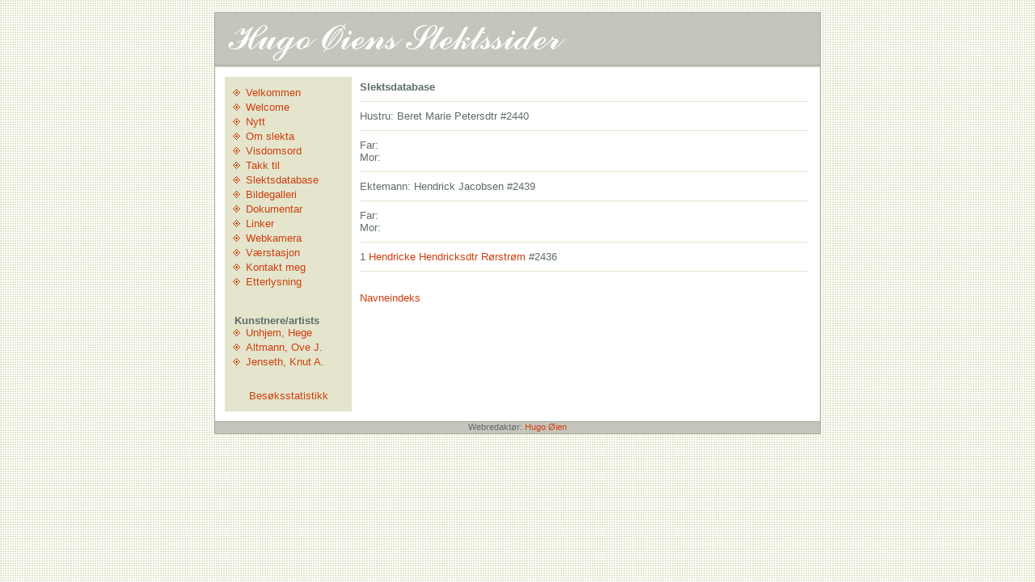

--- FILE ---
content_type: text/html; charset=UTF-8
request_url: https://hugooien.no/?go=navn&id=f1059
body_size: 1463
content:
<html>
<head>
<meta http-equiv="Content-Type" content="text/html; charset=iso-8859-1" />
<link rel="stylesheet" href="css/style.css" type="text/css" media="all" />
<title>Hugo &Oslash;iens Slektssider</title>
<script type="text/javascript">
<!--
function safemail(name, domain, display) {
	displayed=(typeof(display)=="undefined") ? name+"@"+domain : display
	document.write('<a href=mailto:' + name + '@' + domain + '>' + displayed + '</a>');
}
// -->
</script>
</head>
<body>
<center>
<br>
<div id="container">
 <div id="banner"><a href="./"><img src="./gfx/topp.gif" alt="Hugo Øiens Slektssider" /></a></div>
 <div id="main">
 <table style="width: auto" cellspacing="0" cellpadding="0">
  <tr>
   <td valign="top" class="meny">
   <div id="nav-meny">
   <ul>
   <li><a href="./">Velkommen</a></li>
   <li><a href="?go=art&id=13">Welcome</a></li>
   <li><a href="?go=art&id=11">Nytt</a></li>
   <li><a href="?go=art&id=4">Om slekta</a></li>
   <li><a href="?go=art&id=18">Visdomsord</a></li>
   <li><a href="?go=art&id=8">Takk til</a></li>
   <li><a href="./?go=navn">Slektsdatabase</a></li>
   <li><a href="?go=arkiv&gr=1">Bildegalleri</a></li>
   <li><a href="?go=arkiv&gr=2">Dokumentar</a></li>
  
   <li><a href="?go=art&id=5">Linker</a></li>
   <li><a href="?go=art&id=6">Webkamera</a></li>
   <li><a href="?go=art&id=16">V&aelig;rstasjon</a></li>

	<li><a href="?go=art&id=10">Kontakt meg</a></li>
	<li><a href="?go=art&id=12">Etterlysning</a></li>
   </ul>
   <br />
   <br />
   <strong>Kunstnere/artists</strong>
   <ul>
    <li><a href="./?go=arkiv&id=23">Unhjem, Hege</a></li>
    <li><a href="./?go=arkiv&id=12">Altmann, Ove J.</a></li>
    <li><a href="./?go=arkiv&id=25">Jenseth, Knut A.</a></li>
   </ul>
   </div>
   </td>
   <td rowspan="2" valign="top" class="hoved">
   <h2>Slektsdatabase</h2>
<HR NOSHADE SIZE=2>          Hustru: Beret Marie Petersdtr #2440  <br />
<HR NOSHADE SIZE=2>             Far:<br />
             Mor:<br />
<HR NOSHADE SIZE=2>        Ektemann: Hendrick Jacobsen #2439  <br />
<HR NOSHADE SIZE=2>             Far:<br />
             Mor:<br />
<HR NOSHADE SIZE=2>  1    <a href="?go=navn&id=f1058">Hendricke Hendricksdtr R&oslash;rstr&oslash;m</A> #2436  <br />
<HR NOSHADE SIZE=2><br />
<a href="?go=navn">Navneindeks</A><br />
</PRE><br />
</BODY><br />
</HTML><br />
<!--
Array
(
    [FORNAVN] => Jorunn Nelly
    [ETTERNAVN] => Array
        (
            [_MARN] => Jorunn Øien
        )

    [SEX] => F
    [CHAN] => Array
        (
            [DATE] => 12 OCT 2002
        )

    [BIRT] => Array
        (
            [DATE] => 17 FEB 1934
            [PLAC] => Bakkejord, Tromsø
        )

    [OBJE] => Array
        (
            [FORM] => JPEG
            [FILE] => JorunnOien.jpg
            [_PRIM] => Y
            [TITL] => Jorunn N. Myrvang Øien
        )

    [FAMS] => 9
    [FAMC] => 420
    [HUSB] => @I115@
    [WIFE] => @I10@
)
-->
   </td>
  </tr>
  <tr>
   <td valign="bottom" align="center" class="meny">
   <a href="http://stat.domeneshop.no/?key=x4592bhgggwdqouch750tevm8m08x" target="blank">Bes&oslash;ksstatistikk</a>
   </td>
  </tr>
 </table>
 </div>
 <div id="footer">Webredakt&oslash;r: <script>safemail('hugo','oien.no','Hugo Øien')</script></div>
</div>
<br>
</center>
<script type="text/javascript">
var gaJsHost = (("https:" == document.location.protocol) ? "https://ssl." : "http://www.");
document.write(unescape("%3Cscript src='" + gaJsHost + "google-analytics.com/ga.js' type='text/javascript'%3E%3C/script%3E"));
</script>
<script type="text/javascript">
var pageTracker = _gat._getTracker("UA-4989827-3");
pageTracker._trackPageview();
</script>
</body>
</html>


--- FILE ---
content_type: text/css
request_url: https://hugooien.no/css/style.css
body_size: 509
content:
* {
	font-size: 10pt;
	border: 0;
	margin: 0;
}

body  {
	font-family: Verdana, Arial, sans-serif;
	font-size: 10pt;
	color: #5F6B6B;
	background-color: #FFF;
		
	background-image: url('../gfx/bg_spot.gif');
	background-repeat: repeat;
	background-attachment: fixed;
	background-position-x: left;
	background-position-y: top;
}
body a {
	color: #D03E0F;
	text-decoration: none;
}
body a:Hover {
	text-decoration: underline;
}
input, textarea {
	border: 1px solid #A3AA9D;
}
hr {
	width: 100%;
	height: 1px;
	color: #E4E5CC;
	background-color: #E4E5CC;
	margin-top: 10px;
	margin-bottom: 10px;
}
#container {
	width: 748px;
	height: auto;
	
	border: 1px solid #A3AA9D;
	background-color: #FFF;
	text-align: left;
}
#banner {
	width: 748px;
	height: 67px;
	background-color: #C5C5BC;
}
#main {
	width: inherit;
	padding: 12px;
}
.meny {
	width: 133px;
	background-color: #E4E5CC;
	padding: 12px;
}
	#nav-meny ul {
		list-style-image: url('../gfx/bullet.gif');
		padding-left: 14px;

	}
	#nav-meny li {
		height: 18px;
	}
	
.hoved {
	padding: 5px 10px 10px 10px;
	width: 555px;
}
.heading {
	font-size: 12pt;
	font-weight: bold;

	margin-bottom: 5px;
}
#footer {
	font-size: 8pt;
	text-align: center;
	width: inherit;
	height: 14px;
	background-color: #C5C5BC;
	border-top: 1px solid #A3AA9D;
}
#footer a {
	font-size: 8pt;
}

#adminmeny {
	border-left: 1px solid #A3AA9D;
	margin-bottom: 10px;
}
#adminmeny td {
	width: 100px;
	padding: 2px;
	border-top: 1px solid #A3AA9D;
	border-right: 1px solid #A3AA9D;
	border-bottom: 1px solid #A3AA9D;
}
.arkivboks {
border: 1px solid #C5C5BC;
}